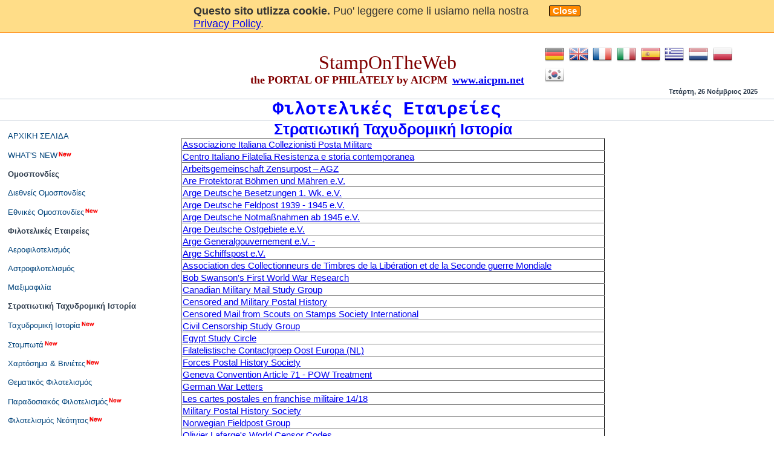

--- FILE ---
content_type: text/html
request_url: http://www.stampontheweb.com/StandardPage.asp?codLingua=EL&Prj=STOTW&Areax=PHILATELICSOCIETIES&CodGroup=WEBMILITARYPOSTALHISTORY&Object=&CodSubGroup=&Section=&Codpage=&RowSelect=WEBMILITARYPOSTALHISTORY&Textpage=Standard_Group_Page.asp
body_size: 22193
content:

<!DOCTYPE html>
<html>
	<head>
	    <meta http-equiv="X-UA-Compatible" content="IE=EmulateIE7" />
    
		<meta http-equiv="Content-Type" content="text/html; charset=UTF-8" />
		<!--	
		<meta http-equiv="Content-Type" content="text/html; charset=iso-8859-1" />
		-->
		
		<meta http-equiv="Content-Language" content="it" />
		<meta name="Language" content="it" />

		<link rel='stylesheet' type='text/css' href='StlSht/stotwstylessheet.css' media='all' /><title>Stamp on the web Home page</title>
	    <!--
	    =====================================
	    COOKIE WARNING CODE REFERENCES
		CODICE PER GESTIONE AVVISO
		JQUERY, JAVASCRIPT, CSS
	    =====================================
	    -->
			<script type="text/javascript" src="CookieCompliance/jquery.js"></script>
			<script type="text/javascript" src="CookieCompliance/cookie-compliance.js"></script>
			<link type="text/css" href="CookieCompliance/stylesheet.css" rel="stylesheet">
			
	    <!--
	    END
	    =====================================
	    -->
	
		
		<style type="text/css">
			.auto-style1 {
				text-align: center;
			}
		.auto-style2 {
	border-width: 0px;
}
		</style>
	</head>
	<body>
		<!--
	    ===================================== COOKIE WARNING MESSAGE AVVISO DI 
		UTILIZZO COOKIE =====================================
	    -->	    
			<div id="cookieMessageWrapper">
				<div id="cookieMessage">
					<a id="cookieClose" href="#">Close</a>
					<p><strong>Questo sito utlizza cookie.</strong> Puo' leggere 
					come li usiamo nella nostra <a href="policy.htm">Privacy 
					Policy</a>.</p>
				</div>
			</div>
	    <!--
	    END
	    =====================================
	    -->
	
		<div id="container">	<!-- === Inizio container === -->	
				<div class="menu">
					<table style="width: 100%">
						<tr>
						<td style="width:30%">&nbsp;</td>
						<td style="width:40%">
							<div style="height:auto">&nbsp;<p class="auto-style1">
								<span style="font-size:24.0pt;font-family:&quot; Times New Roman&quot;,serif;
									mso-fareast-font-family:Calibri;mso-fareast-theme-font:minor-latin;mso-ansi-language:
									IT;mso-fareast-language:IT;mso-bidi-language:AR-SA">
								StampOnTheWeb</span>
								</p>
								<p class="auto-style1"><b>
									<span style="font-size:13.5pt;font-family:&quot;Times&quot;,serif;
										mso-fareast-font-family:Calibri;mso-fareast-theme-font:minor-latin;mso-ansi-language:
										IT;mso-fareast-language:IT;mso-bidi-language:AR-SA">
								the PORTAL OF PHILATELY by AICPM&nbsp;</span>
									<span style="font-size:13.5pt;font-family:&quot;Times New Roman&quot;,serif;
									mso-fareast-font-family:Calibri;mso-fareast-theme-font:minor-latin;mso-ansi-language:
									IT;mso-fareast-language:IT;mso-bidi-language:AR-SA"><a href="http://www.aicpm.net/" 										target="_blank"><span style="font-family:&quot;Times&quot;,serif">
								www.aicpm.net</span></a></span></b></p>
							</div>
						</td>
						<td style="width:30%">
							<div class="utility" style="text-align:right; vertical-align:middle">
								<ul>
									<li>
										<STRONG>
											<table style="width: 100%">
												<tr>
													<td ><li><a href='StandardPage.asp?codLingua=DE&Prj=STOTW&Areax=PHILATELICSOCIETIES&Object=&CodGroup=WEBMILITARYPOSTALHISTORY&RowSelect=WEBMILITARYPOSTALHISTORY&Textpage=Standard_Group_Page.asp' title='Deutsch'><IMG src='Immagini/Bandierine/Germany.png' alt='Deutsch'></a></li><li><a href='StandardPage.asp?codLingua=EN&Prj=STOTW&Areax=PHILATELICSOCIETIES&Object=&CodGroup=WEBMILITARYPOSTALHISTORY&RowSelect=WEBMILITARYPOSTALHISTORY&Textpage=Standard_Group_Page.asp' title='English'><IMG src='Immagini/Bandierine/United-Kindom.png' alt='English'></a></li><li><a href='StandardPage.asp?codLingua=FR&Prj=STOTW&Areax=PHILATELICSOCIETIES&Object=&CodGroup=WEBMILITARYPOSTALHISTORY&RowSelect=WEBMILITARYPOSTALHISTORY&Textpage=Standard_Group_Page.asp' title='Français'><IMG src='Immagini/Bandierine/France.png' alt='Français'></a></li><li><a href='StandardPage.asp?codLingua=IT&Prj=STOTW&Areax=PHILATELICSOCIETIES&Object=&CodGroup=WEBMILITARYPOSTALHISTORY&RowSelect=WEBMILITARYPOSTALHISTORY&Textpage=Standard_Group_Page.asp' title='Italiano'><IMG src='Immagini/Bandierine/Italy.png' alt='Italiano'></a></li><li><a href='StandardPage.asp?codLingua=ES&Prj=STOTW&Areax=PHILATELICSOCIETIES&Object=&CodGroup=WEBMILITARYPOSTALHISTORY&RowSelect=WEBMILITARYPOSTALHISTORY&Textpage=Standard_Group_Page.asp' title='Español'><IMG src='Immagini/Bandierine/Spain.png' alt='Español'></a></li><li><a href='StandardPage.asp?codLingua=EL&Prj=STOTW&Areax=PHILATELICSOCIETIES&Object=&CodGroup=WEBMILITARYPOSTALHISTORY&RowSelect=WEBMILITARYPOSTALHISTORY&Textpage=Standard_Group_Page.asp' title='Έλληνες'><IMG src='Immagini/Bandierine/Greece.png' alt='Έλληνες'></a></li><li><a href='StandardPage.asp?codLingua=NL&Prj=STOTW&Areax=PHILATELICSOCIETIES&Object=&CodGroup=WEBMILITARYPOSTALHISTORY&RowSelect=WEBMILITARYPOSTALHISTORY&Textpage=Standard_Group_Page.asp' title='Nederlands'><IMG src='Immagini/Bandierine/Netherlands.png' alt='Nederlands'></a></li><li><a href='StandardPage.asp?codLingua=PL&Prj=STOTW&Areax=PHILATELICSOCIETIES&Object=&CodGroup=WEBMILITARYPOSTALHISTORY&RowSelect=WEBMILITARYPOSTALHISTORY&Textpage=Standard_Group_Page.asp' title='Polski'><IMG src='Immagini/Bandierine/Poland.png' alt='Polski'></a></li><li><a href='StandardPage.asp?codLingua=KO&Prj=STOTW&Areax=PHILATELICSOCIETIES&Object=&CodGroup=WEBMILITARYPOSTALHISTORY&RowSelect=WEBMILITARYPOSTALHISTORY&Textpage=Standard_Group_Page.asp' title='한국의 hangug'><IMG src='Immagini/Bandierine/South-Korea.png' alt='한국의 hangug'></a></li></td>
												</tr>
												<tr>
													<td><b>      Τετάρτη, 26 Νοέμβριος 2025</b></td>
												</tr>
											</table>
										</STRONG>
									</li>
								</ul>
							</div>	<!-- === Fine utility === -->
						</td>
					</tr>
				</table>
			</div>		<!-- === Fine menu=== -->
 			<div class="titoloarea">
 				<!--
				<h1>Φιλοτελικές Εταιρείες </h1>
				-->
				<h1>Φιλοτελικές Εταιρείες</h1>
				<!--
				<h1><SCRIPT> language=JavaScript>document.write("Stampontheweb");</SCRIPT></h1>
				
				<h1><SCRIPT type='text/javascript'>document.write(ScriviTitolo("STOTW", 1));</SCRIPT></h1>
				-->	
			</div> 
	   			    		
    		
    		<div class="spalla_sx">
	        	<div class="menu_tendina">
					<ul>
						<li><a href='index.asp?codLingua=EL&Prj=STOTW&Areax=WEBHOME&Object=&CodGroup=&Section=&Codpage=&RowSelect=WEBHOME&Textpage=' title='ΑΡΧΙΚΗ ΣΕΛΙΔΑ'>ΑΡΧΙΚΗ ΣΕΛΙΔΑ</a></li><li><a href='StandardPage.asp?codLingua=EL&Prj=STOTW&Areax=WHATSNEW&Object=&CodGroup=&Section=&Codpage=&RowSelect=WHATSNEW&Textpage=stampontheweb_whatnew_en.asp' title='WHAT'S NEW'>WHAT'S NEW<img border='0' src='Immagini/new_58.gif' width='25'></a></li><li><a title='Ομοσπονδίες' class='select'>Ομοσπονδίες</a></li>			
			<ul runat="server">
				<li><a  href='StandardPage.asp?codLingua=EL&Prj=STOTW&Areax=WEBFEDERATIONS&CodGroup=WEBFEDERATIONS_INT&Object=&CodSubGroup=&Section=&Codpage=&RowSelect=WEBFEDERATIONS_INT&Textpage=Standard_Group_Page.asp' title='Διεθνείς Ομοσπονδίες'>Διεθνείς Ομοσπονδίες</a></li><li><a  href='StandardPage.asp?codLingua=EL&Prj=STOTW&Areax=WEBFEDERATIONS&CodGroup=WEBFEDERATIONS_NAZ&Object=&CodSubGroup=&Section=&Codpage=&RowSelect=WEBFEDERATIONS_NAZ&Textpage=Standard_Group_Page.asp' title='Εθνικές Ομοσπονδίες'>Εθνικές Ομοσπονδίες<img border='0' src='Immagini/new_58.gif' width='25'></a></li>
			</ul>
<li><a title='Φιλοτελικές Εταιρείες' class='select'>Φιλοτελικές Εταιρείες</a></li>			
			<ul runat="server">
				<li><a  href='StandardPage.asp?codLingua=EL&Prj=STOTW&Areax=PHILATELICSOCIETIES&CodGroup=WEBAEROPHILATELY&Object=&CodSubGroup=&Section=&Codpage=&RowSelect=WEBAEROPHILATELY&Textpage=Standard_Group_Page.asp' title='Αεροφιλοτελισμός'>Αεροφιλοτελισμός</a></li><li><a  href='StandardPage.asp?codLingua=EL&Prj=STOTW&Areax=PHILATELICSOCIETIES&CodGroup=WEBASTROPHILATELY&Object=&CodSubGroup=&Section=&Codpage=&RowSelect=WEBASTROPHILATELY&Textpage=Standard_Group_Page.asp' title='Αστροφιλοτελισμός'>Αστροφιλοτελισμός</a></li><li><a  href='StandardPage.asp?codLingua=EL&Prj=STOTW&Areax=PHILATELICSOCIETIES&CodGroup=WEBMAXIMAPHILY&Object=&CodSubGroup=&Section=&Codpage=&RowSelect=WEBMAXIMAPHILY&Textpage=Standard_Group_Page.asp' title='Μαξιμαφιλία'>Μαξιμαφιλία</a></li><li><a title='Στρατιωτική Ταχυδρομική Ιστορία' class='select'>Στρατιωτική Ταχυδρομική Ιστορία</a></li><li><a  href='StandardPage.asp?codLingua=EL&Prj=STOTW&Areax=PHILATELICSOCIETIES&CodGroup=WEBPOSTALHISTORY&Object=&CodSubGroup=&Section=&Codpage=&RowSelect=WEBPOSTALHISTORY&Textpage=Standard_Group_Page.asp' title='Ταχυδρομική Ιστορία'>Ταχυδρομική Ιστορία<img border='0' src='Immagini/new_58.gif' width='25'></a></li><li><a  href='StandardPage.asp?codLingua=EL&Prj=STOTW&Areax=PHILATELICSOCIETIES&CodGroup=WEBPOSTALSTATIONARY&Object=&CodSubGroup=&Section=&Codpage=&RowSelect=WEBPOSTALSTATIONARY&Textpage=Standard_Group_Page.asp' title='Σταμπωτά



Σταμπωτά'>Σταμπωτά<img border='0' src='Immagini/new_58.gif' width='25'></a></li><li><a  href='StandardPage.asp?codLingua=EL&Prj=STOTW&Areax=PHILATELICSOCIETIES&CodGroup=WEBREVENUESCINDERELAS&Object=&CodSubGroup=&Section=&Codpage=&RowSelect=WEBREVENUESCINDERELAS&Textpage=Standard_Group_Page.asp' title='Χαρτόσημα & Βινιέτες'>Χαρτόσημα & Βινιέτες<img border='0' src='Immagini/new_58.gif' width='25'></a></li><li><a  href='StandardPage.asp?codLingua=EL&Prj=STOTW&Areax=PHILATELICSOCIETIES&CodGroup=WEBTHEMATICPHILATELY&Object=&CodSubGroup=&Section=&Codpage=&RowSelect=WEBTHEMATICPHILATELY&Textpage=Standard_Group_Page.asp' title='Θεματικός Φιλοτελισμός'>Θεματικός Φιλοτελισμός</a></li><li><a  href='StandardPage.asp?codLingua=EL&Prj=STOTW&Areax=PHILATELICSOCIETIES&CodGroup=WEBTRADITIONALPHILATELY&Object=&CodSubGroup=&Section=&Codpage=&RowSelect=WEBTRADITIONALPHILATELY&Textpage=Standard_Group_Page.asp' title='Παραδοσιακός Φιλοτελισμός'>Παραδοσιακός Φιλοτελισμός<img border='0' src='Immagini/new_58.gif' width='25'></a></li><li><a  href='StandardPage.asp?codLingua=EL&Prj=STOTW&Areax=PHILATELICSOCIETIES&CodGroup=WEBYOUTHPHILATELY&Object=&CodSubGroup=&Section=&Codpage=&RowSelect=WEBYOUTHPHILATELY&Textpage=Standard_Group_Page.asp' title='Φιλοτελισμός Νεότητας'>Φιλοτελισμός Νεότητας<img border='0' src='Immagini/new_58.gif' width='25'></a></li><li><a  href='StandardPage.asp?codLingua=EL&Prj=STOTW&Areax=PHILATELICSOCIETIES&CodGroup=WEBLOCALSOCIETIES&Object=&CodSubGroup=&Section=&Codpage=&RowSelect=WEBLOCALSOCIETIES&Textpage=stampontheweb_localsocieties_page.asp' title='Τοπικές Κοινωνίες'>Τοπικές Κοιννίες<img border='0' src='Immagini/new_58.gif' width='25'></a></li><li><a  href='StandardPage.asp?codLingua=EL&Prj=STOTW&Areax=PHILATELICSOCIETIES&CodGroup=WEBOTHERSLINK&Object=&CodSubGroup=&Section=&Codpage=&RowSelect=WEBOTHERSLINK&Textpage=Standard_Group_Page.asp' title='Άλλοι Σύνδεσμοι'>Άλλοι Σύνδεσμοι</a></li>
			</ul>
<li><a href='StandardPage.asp?codLingua=EL&Prj=STOTW&Areax=WEBONLINEEXHIBITS&Object=&CodGroup=&Section=&Codpage=&RowSelect=WEBONLINEEXHIBITS&Textpage=Standard_Area_Page.asp' title='4000 Online Εκθέματα'>4000 Online Εκθέματα<img border='0' src='Immagini/new_58.gif' width='25'></a></li><li><a href='StandardPage.asp?codLingua=EL&Prj=STOTW&Areax=WEFORUMFACEBOOK&Object=&CodGroup=&Section=&Codpage=&RowSelect=WEFORUMFACEBOOK&Textpage=Standard_Area_Page.asp' title='Facebook Fóroum(Facebook Φόρουμ)'>Facebook Fóroum(Facebook Φόρουμ)</a></li><li><a href='StandardPage.asp?codLingua=EL&Prj=STOTW&Areax=WEFORUMBLOG&Object=&CodGroup=&Section=&Codpage=&RowSelect=WEFORUMBLOG&Textpage=Standard_Area_Page.asp' title='Forums & Blogs(Φόρουμ)'>Forums & Blogs(Φόρουμ)<img border='0' src='Immagini/new_58.gif' width='25'></a></li><li><a href='Standardpage.asp?codLingua=EL&Prj=STOTW&Areax=WEBACADEMIES&Object=&CodGroup=&Section=&Codpage=&RowSelect=WEBACADEMIES&Textpage=Standard_Area_Page.asp' title='Ακαδημίες'>Ακαδημίες</a></li><li><a href='StandardPage.asp?codLingua=EL&Prj=STOTW&Areax=WEBLIBRARIESMUSEUMS&Object=&CodGroup=&Section=&Codpage=&RowSelect=WEBLIBRARIESMUSEUMS&Textpage=Standard_Area_Page.asp' title='Βιβλιοθήκες & Μουσεία'>Βιβλιοθήκες & Μουσεία</a></li><li><a href='StandardPage.asp?codLingua=EL&Prj=STOTW&Areax=WEBLITERATURE&Object=&CodGroup=&Section=&Codpage=&RowSelect=WEBLITERATURE&Textpage=Standard_Area_Page.asp' title='Φιλολογία & Συγγραφείς'>Φιλολογία & Συγγραφείς</a></li><li><a href='StandardPage.asp?codLingua=EL&Prj=STOTW&Areax=WEBMAGAZINESCATALOGS&Object=&CodGroup=&Section=&Codpage=&RowSelect=WEBMAGAZINESCATALOGS&Textpage=Standard_Area_Page.asp' title='Περιοδικά & Κατάλογοι'>Περιοδικά & Κατάλογοι</a></li><li><a href='StandardPage.asp?codLingua=EL&Prj=STOTW&Areax=WEBMAGAZINONLINE&Object=&CodGroup=&Section=&Codpage=&RowSelect=WEBMAGAZINONLINE&Textpage=Standard_Area_Page.asp' title='Περιοδικά Online'>Περιοδικά Online</a></li><li><a href='StandardPage.asp?codLingua=EL&Prj=STOTW&Areax=WEPHILATELICEXPERTS&Object=&CodGroup=&Section=&Codpage=&RowSelect=WEPHILATELICEXPERTS&Textpage=Standard_Area_Page.asp' title='Φιλοτελικοί Εμπειρογνώμονες'>Φιλοτελικοί Εμπειρογνώμονες</a></li><li><a href='StandardPage.asp?codLingua=EL&Prj=STOTW&Areax=WEBSTAMPDEALERSASSOC&Object=&CodGroup=&Section=&Codpage=&RowSelect=WEBSTAMPDEALERSASSOC&Textpage=Standard_Area_Page.asp' title='Εταιρείες Εμπόρων Γραμματοσήμων'>Εταιρείες Εμπόρων Γραμματοσήμων</a></li><li><a href='StandardPage.asp?codLingua=EL&Prj=STOTW&Areax=WEBPOSTALADMIN&Object=&CodGroup=&Section=&Codpage=&RowSelect=WEBPOSTALADMIN&Textpage=Standard_Area_Page.asp' title='Ταχυδρομικοί Οργανισμοί'>Ταχυδρομικοί Οργανισμοί</a></li><li><a href='StandardPage.asp?codLingua=EL&Prj=STOTW&Areax=WEBADVISORYCOMMITTEE&Object=&CodGroup=&Section=&Codpage=&RowSelect=WEBADVISORYCOMMITTEE&Textpage=stampontheweb_advisory_page.asp' title='Συμβουλευτική Επιτροπή'>Συμβουλευτική Επιτροπή</a></li>
						<!--include file="asp-script/Access_WriteMenu-Left.asp"-->
				   </ul>
	        	</div>
		 		<div>
					<TABLE CELLSPACING="15">
						<TR>
							<TD>
								<a href="http://www.facebook.com/StampOnTheWeb/" target="_blank">
								<IMG src="Immagini/facebook_banner-it.jpg" class="auto-style2"></a>
							</TD>
						</TR>
					</TABLE>
				</div>
    		</div>

			<div class="descrizioni">
				
		<div style="text-align: center">
			<p></p>
			<table id="elecoll" style="margin-left:auto; margin-right:auto;">
				<caption>Στρατιωτική Ταχυδρομική Ιστορία</caption>
	
					<tr style="height:12.0pt">
						<td class="td" style="width:25%">
	<a href='http://www.aicpm.net    'target='_blank'>Associazione Italiana Collezionisti Posta Militare</a>
							</td>
					</tr>
	
					<tr style="height:12.0pt">
						<td class="td" style="width:25%">
	<a href='http://www.cifr.it  'target='_blank'>Centro Italiano Filatelia Resistenza e storia contemporanea</a>
							</td>
					</tr>
	
					<tr style="height:12.0pt">
						<td class="td" style="width:25%">
	<a href='http://www.arge-zensurpost.de 'target='_blank'>Arbeitsgemeinschaft Zensurpost – AGZ</a>
							</td>
					</tr>
	
					<tr style="height:12.0pt">
						<td class="td" style="width:25%">
	<a href='http://www.protektorat.boehmen-und-maehren.de'target='_blank'>Are Protektorat Böhmen und Mähren e.V.</a>
							</td>
					</tr>
	
					<tr style="height:12.0pt">
						<td class="td" style="width:25%">
	<a href='http://briefmarken-freunde.de/listing/arge-deutsche-besetzung-im-1-weltkrieg-e-v/'target='_blank'>Arge Deutsche Besetzungen 1. Wk. e.V.</a>
							</td>
					</tr>
	
					<tr style="height:12.0pt">
						<td class="td" style="width:25%">
	<a href='http://www.deutsche-feldpost.com'target='_blank'>Arge Deutsche Feldpost 1939 - 1945 e.V.</a>
							</td>
					</tr>
	
					<tr style="height:12.0pt">
						<td class="td" style="width:25%">
	<a href='http://www.deunot.de'target='_blank'>Arge Deutsche Notmaßnahmen ab 1945 e.V.</a>
							</td>
					</tr>
	
					<tr style="height:12.0pt">
						<td class="td" style="width:25%">
	<a href='http://www.arge-ost.de 'target='_blank'>Arge Deutsche Ostgebiete e.V.</a>
							</td>
					</tr>
	
					<tr style="height:12.0pt">
						<td class="td" style="width:25%">
	<a href='http://www.generalgouvernement.de'target='_blank'>Arge Generalgouvernement e.V. - </a>
							</td>
					</tr>
	
					<tr style="height:12.0pt">
						<td class="td" style="width:25%">
	<a href='http://www.seemotive.de'target='_blank'>Arge Schiffspost e.V.</a>
							</td>
					</tr>
	
					<tr style="height:12.0pt">
						<td class="td" style="width:25%">
	<a href='http://actl.forumgratuit.org 'target='_blank'>Association des Collectionneurs de Timbres de la Libération et de la Seconde guerre Mondiale    </a>
							</td>
					</tr>
	
					<tr style="height:12.0pt">
						<td class="td" style="width:25%">
	<a href='http://swansongrp.com/bob.html 'target='_blank'>Bob Swanson's First World War Research  </a>
							</td>
					</tr>
	
					<tr style="height:12.0pt">
						<td class="td" style="width:25%">
	<a href=' http://www.bnaps.org/hhl/n-mm.htm'target='_blank'>Canadian Military Mail Study Group</a>
							</td>
					</tr>
	
					<tr style="height:12.0pt">
						<td class="td" style="width:25%">
	<a href='http://www.postalcensorship.com 'target='_blank'>Censored and Military Postal History </a>
							</td>
					</tr>
	
					<tr style="height:12.0pt">
						<td class="td" style="width:25%">
	<a href='http://sossi.org/censor/censor.htm 'target='_blank'>Censored Mail from Scouts on Stamps Society International </a>
							</td>
					</tr>
	
					<tr style="height:12.0pt">
						<td class="td" style="width:25%">
	<a href='http://www.c-c-s-g.org 'target='_blank'>Civil Censorship Study  Group </a>
							</td>
					</tr>
	
					<tr style="height:12.0pt">
						<td class="td" style="width:25%">
	<a href='http://www.egyptstudycircle.org.uk/index.htm 'target='_blank'>Egypt Study Circle</a>
							</td>
					</tr>
	
					<tr style="height:12.0pt">
						<td class="td" style="width:25%">
	<a href='http://www.fcoe.nl'target='_blank'>Filatelistische Contactgroep Oost Europa (NL)</a>
							</td>
					</tr>
	
					<tr style="height:12.0pt">
						<td class="td" style="width:25%">
	<a href='http://www.forcespostalhistorysociety.org.uk/ 'target='_blank'>Forces Postal History Society </a>
							</td>
					</tr>
	
					<tr style="height:12.0pt">
						<td class="td" style="width:25%">
	<a href='http://usmilitary.about.com/library/milinfo/genevacon/blart-71.htm   'target='_blank'>Geneva Convention Article 71 - POW Treatment</a>
							</td>
					</tr>
	
					<tr style="height:12.0pt">
						<td class="td" style="width:25%">
	<a href='http://www.feldpostsammlung.de/english/e3.html   'target='_blank'>German War Letters </a>
							</td>
					</tr>
	
					<tr style="height:12.0pt">
						<td class="td" style="width:25%">
	<a href='http://cartesfm1418.pagesperso-orange.fr  'target='_blank'>Les cartes postales en franchise militaire 14/18 </a>
							</td>
					</tr>
	
					<tr style="height:12.0pt">
						<td class="td" style="width:25%">
	<a href='http://www.militaryphs.org 'target='_blank'>Military Postal History Society</a>
							</td>
					</tr>
	
					<tr style="height:12.0pt">
						<td class="td" style="width:25%">
	<a href='https://sites.google.com/a/warandfieldpost.com/krigs--og-feltpostforeningen/'target='_blank'>Norwegian Fieldpost Group </a>
							</td>
					</tr>
	
					<tr style="height:12.0pt">
						<td class="td" style="width:25%">
	<a href='http://o.lafarge.free.fr/php/accueil_eng.php 'target='_blank'>Olivier Lafarge's World Censor Codes </a>
							</td>
					</tr>
	
					<tr style="height:12.0pt">
						<td class="td" style="width:25%">
	<a href='http://www.poststempelgilde.de'target='_blank'>Poststempelgilde e.V.</a>
							</td>
					</tr>
	
					<tr style="height:12.0pt">
						<td class="td" style="width:25%">
	<a href='http://www.smps.se/home_en.php  'target='_blank'>Swedish Military Postal History     </a>
							</td>
					</tr>
	
					<tr style="height:12.0pt">
						<td class="td" style="width:25%">
	<a href='http://www.worldwar1.com  'target='_blank'>World War I History Learning (UK)  BBC)   </a>
							</td>
					</tr>
	
					<tr style="height:12.0pt">
						<td class="td" style="width:25%">
	<a href='http://www.bbc.co.uk/history/worldwars/wwtwo/ 'target='_blank'>World War II History Learning (UK) (BBC)  </a>
							</td>
					</tr>
			
			</table>
		</div>

			</div>
		</div>  <!-- === Fine container === -->	
		<div id="footer">
    	
    	<p>	Copyright &copy 2015 -  2025. Tutti i diritti riservati.  All rights reserved.</p>
		<!--
    		<p>	Copyright &copy 2016 - 2022  AICPM.  All rights reserved.</p>
		-->
</div><!-- end #footer -->
	





   

	</body>
</html>

 

--- FILE ---
content_type: text/css
request_url: http://www.stampontheweb.com/StlSht/stotwstylessheet.css
body_size: 2812
content:
/* CSS Document */
@charset "utf-8"; 
@charset "iso-8859-1";
html{
	height: auto;
	background: #FFFFFF;
	background-color: #FFFFFF;
	}
div, a, img { outline:none; }
body { height: auto; background:#FFFFFF;   }
body { font-size:62.5%; margin:0; padding:0; border:0; font-family:Verdana,Arial,Trebuchet MS; color:#2e3c4d;  background-color:#FFFFFF;}/*background:url(../img/fa_container_bg.jpg) top repeat-x #ffffff;*/
img { margin:0; padding:0; border:0; }
p { margin:0; padding:0; font-size:1.2em; }
form { margin:0; padding:0; border:none; }
h1 {color:#00437a; margin:0; padding:0; font-size:2.6em; font-weight:normal }

#container
	{
		min-height:100%;
		height:100%;
		!important height:auto; 
		width:100%;
		/*border-right:1px solid #d5d9dc;
		border-left:1px solid #d5d9dc;*/
		position:relative;
		margin:auto;
		background-color:#FFFFFF
	}
	
#header
	{ 
		/*width:94.8em;*/
		width:100%;
		height:12.8em;
		min-height:12.8em;
		/*border-bottom:1px solid #000000; */
		position:relative;
		background:#FFFFFF;/*  se sesiste un submenu   #fff */ 
	} 
	
.logo{ width:9.6em; height:12.8em;  float:left; display:inline; position:absolute; left:0; top:0; z-index:10; background-color:#FCF0E0;}
.logo img{ width:9.6em; height:12.8em; }

.menu{ width:100%; height:auto; min-height:8.5em;float:left; display:inline; overflow:hidden; background-color:#FFFFFF; }/*background:url(../img/header_bg.jpg) repeat-x bottom #fcfcfc;*/

.utility{ width:100%; height:auto; }
.utility ul{ font-size:1.1em; padding:0; list-style:none; float:right; display:inline; margin: 1.2em 1.2em 0 0;  }
.utility ul li { float:left; display:inline; margin-right:0.7em; border:1px none red}
.utility ul li a{ text-decoration:none; color:#00437a; }
.utility ul li a:hover, .utils ul li a:active { text-decoration:underline; color:#00437a; }
.font_piccolo{ font-size:100%; line-height:0; }
.font_medio{ font-size:140%; line-height:0;}
.font_grande{ font-size:180%; line-height:0; }

.navigation{ float:left; display:inline; margin:1.7em 0 0 0; } /* NAVIGATION */
.navigation ul{ margin:0 0 0 10em; padding:0; list-style:none; float:left; display:inline; }
.navigation ul li{ padding:0; margin:0; float:left; display: inline-block; }
.navigation ul li a {font-size:1.3em; text-decoration:none; color:#00437a; padding:1em 0.2em 1em 0.2em; display:inline-block; border:1px none; border-bottom:none;}
.navigation ul li a:hover, .menu ul li a:active { text-decoration:underline;}
.text-decoration: ul li .select { color:#808000; background:#FFFFFF; font-style:bold; border:1px solid #d5d9dc; border-bottom:none;}
.navigation ul li .select { color:#00437a; background:#FFFFFF;  } /* color:#00437a  */
.navigation img { width:0.13em; height:1.53em; margin:0.9em 0 0 0; padding:0; vertical-align:top; }

/* Per il momento non usato */
.submenu{ width:100%; height:3.5em; float:left; display:inline; overflow:hidden; background:#FFFFFF; }/* SUBMENU ATTIVO border-top:1px solid #d5d9dc; */
.submenu h2{ font-size:1.6em; padding:0; margin:0.6em 0 0 12.63em; font-weight:bold; color:#2e3c4d; display:none; /* attivato */}
.submenu ul{ margin:0.9em 0 0 9em; padding:0; font-size:1.2em; display:block;} 
.submenu ul li{ float:left; display:inline; margin:0 0.3em 0 0; }
.submenu ul li a{ text-decoration:none; color:#00437a; } 
.submenu ul li a:hover, .submenu ul li a:active { text-decoration:underline; color:#00437a; }
.submenu .select {font-weight:bold}


.spalla_sx
	{ 
	width:30em; 
	height: 100%; 
	margin:0 0 0 0; 
	float:left; 
	display:list-item; 
	padding:1em 0 0 0;
	background-color:#FFFFFF;
	/*font-family:Cambria, Cochin, Georgia, Times, "Times New Roman", serif;*/
	font-family:"Lucida Sans", "Lucida Sans Regular", "Lucida Grande", "Lucida Sans Unicode", Geneva, Verdana, sans-serif;
	}
/* MENU TENDINA SINISTRA */
.menu_tendina {width:23.05em; height: 100%; font-size:1.3em; min-height:10em; overflow:auto; }	/*border-right:1px solid #ccc;*/
.menu_tendina ul {list-style-type:disc; padding:0; margin:0;}
.menu_tendina ul li {width:22em; color:#00437a; padding:0.62em 0em 0.62em 0.5em; }	/*border-bottom:1px solid #ccc;*/
.menu_tendina ul li.select_nosub {color:#2e3c4d;}
.menu_tendina ul li a:link, .menu_tendina ul li a:visited {display:block; color:#00437a; text-decoration:none; margin-left:0.5em;}
.menu_tendina ul li a:hover, .menu_tendina ul li a:active {display:block; color:#2e3c4d; text-decoration:underline;}

.menu_tendina ul li li {width:16em; border:none;}
.menu_tendina ul li ul li a:link, .menu_tendina ul li ul li  a:visited {width:16em !important; display:block; color:#00437a; text-decoration:none; background:none !important;}
.menu_tendina ul li ul li a:hover, .menu_tendina ul li ul li  a:active {width:16em !important; display:block; color:#2e3c4d; text-decoration:none !important;}
.menu_tendina ul .select {display:block; color:#2e3c4d; background:none; text-decoration:none; margin-left: 0.5em; font-weight:bold;}
.menu_tendina ul .select_sub {display:block; color:#2e3c4d;  background:none; text-decoration:none; margin-left: 0.5em; font-weight:bold; font-style:italic;}
.menu_tendina ul .no_select_sub {display:block; color:#2e3c4d; background:none; text-decoration:none; margin-left: 0.5em;  font-style:italic;}
.menu_tendina ul .select .comment {font-weight:normal;}

.menu_tendina .sottoMenu {list-style-type:none; padding:0; margin:0; font-weight:normal;}
.menu_tendina .sottoMenu li {background:url(../Immagini/bullet_red.jpg) no-repeat left 1.0em;}  
.menu_tendina .sottoMenu li a:link {margin-left:0.5em }
.menu_tendina .sottoMenu .select {/* padding-left:0.9em; margin-left: 0.5em;*/ font-weight:bold;}


.titoloarea{ width:100%; height:auto;  float:left; display:inline; overflow:hidden; font-family:"Courier New", Courier, mono; border-bottom:1px solid #bec8d4; border-top:1px solid #bec8d4;}	
.titoloarea h1{ /* line-height:1em; margin:0 0 0.19em 0;*/font-size:3em; padding:0; color:#0000FF; font-weight: bold; text-align:center; vertical-align:middle; } 
.titoloarea h2{ /*font-size:3em; line-height:1em; margin:0 0 0.19em 0;*/ fontfont-size:2.0em; color:#808000; margin:0 0 0.19em 0; padding:0; font-weight:bold; text-align:center; } 
.titoloarea h3{ /*font-size:3em; line-height:1em; margin:0 0 0.19em 0;*/ fontfont-size:1.5em; color:#808000; margin:0 0 0.19em 0; padding:0; font-weight:bold; text-align:center; } 
.titoloarea h4{ /*font-size:3em; line-height:1em; margin:0 0 0.19em 0;*/ fontfont-size:0.8em; color:#808000; margin:0 0 0.19em 0; padding:0; font-weight:bold; text-align:center; }

/* tabella  */
.tabellanav{ width:100%; height:auto;  float:left; display:inline; overflow:hidden;  border-bottom:1px solid #bec8d4; border-top: 1px solid #bec8d4; }

/* descrizioni */
.descrizioni{ width:100em; height:auto !important;}  /* border-left:1px solid #d5d9dc;}*/
.descrizioni h1{ font-size:2.6em; line-height:1em; margin:0 0 0.19em 0; padding:0; color:#00437a; font-weight:normal; } /* TITOLO */
.descrizioni h2{ font-size:1.2em; margin:0 0 0.83em 0; padding:0; font-weight:bold; } /* SOTTOTITOLO */
.descrizioni h3{ font-size:1.3em; margin:0 0 0.77em 0; padding:0; font-weight:bold; } /* TITOLO PARAGRAFO */
.descrizioni h3 a { color:#00437A; text-decoration:none;}
.descrizioni h3 a:hover, .descrizioni h3 a:active { color:#00437A; text-decoration:underline; }
.descrizioni h4{ font-size:1.4em; margin:0 0 0.71em 0; padding:0; font-weight:normal; } /* DATA */
.descrizioni h5{ font-family:"Courier New", Courier, mono;font-size:1.2em; margin:0 0 0.83em 0; padding:0; font-weight:normal; text-align: justify; } /* PRETITOLO */
.descrizioni h6{ font-family:"Courier New", Courier, mono;font-size:1.5em; color:#808000; margin:0 0 0.83em 0; padding:0; font-weight:bold; text-align:center; } 
.descrizioni h7{ font-family:"Courier New", Courier, mono;font-size:1.0em; color:#808000; margin:0 0 0.83em 0; padding:0; font-weight:bold; text-align:center; } 
.descrizioni p{ font-size:1.2em; line-height:1.2em; margin:0 0 1.67em 0; padding:10px;  }
.descrizioni p a{ color:#00437a; text-decoration:none; }
.descrizioni p a:hover, .descrizioni p a:active { color:#00437a; text-decoration:underline; }

/* texthome */
.texthome{  height:auto; border-left:1px solid #d5d9dc;}         /* border-left:1px solid #d5d9dc;}*/

	
}

#footer
	{
		padding: 0 20px 0 20px; /* questo padding corrisponde all'allineamento a sinistra degli elementi nei div sovrastanti. */
		background:silver;
		text-align: right;
		background-image: url(../img/blok-footer.GIF);
		height: 15px;
		margin: 0;
	} 
#footer p 
	{
		margin: 0; /* azzerando il valore margin del primo elemento del footer si evita il rischio di compressione del margine, con la creazione di uno spazio tra i div */
		padding: 0px 0; /* il padding di questo elemento crea uno spazio, cosÃ¬ come avverrebbe specificando un valore margin, senza il problema della compressione del margine */
		color:black;
		font-size:10px;
		float:left;
	}


caption {
caption-side: top;
font: normal;
font-family:Calibri, Verdana, arial, sans-serif;
font-size: 2.5em;
color: #0000FF;
font-weight: bold;
}
table#elecoll {
width: 70%;
border-collapse: collapse;
border-color: #777777;
margin-left:auto;
margin-right:auto;
border: 1px solid #000;
}
.th {
border: 1px solid #000;
border-collapse:collapse;
border-color: #777777;
font: normal;
font-family:"Trebuchet MS", "Lucida Sans Unicode", "Lucida Grande", "Lucida Sans", Arial, sans-serif;
font-size:1.5em;
color:#FF0000;
font-weight: bold;
text-align:center;
vertical-align:middle;
}
.td {
border-collapse:collapse;
border: 1px solid #000;
border-color: #777777;
/*border-left:1px;*/
border-right:1px;
/*border-top:1px;*/
border-bottom:1px;
padding-right: 4px;
padding-top: 1px;
padding-bottom: 1px;
font-family:Calibri, Verdana, arial, sans-serif;;
font-size:1.5em;
color:black;
vertical-align:middle;
text-align: justify;
}
td#incli {font: italic; font-size: 12pt; font-weight: bold;}

th#c1 {width : 42 }
th#c2 {width : 231 }
th#c3 {width : 7 }
th#c4 {width : 52 }
.font6
	{color:windowtext;
	font-size:9.0pt;
	font-weight:700;
	font-style:normal;
	text-decoration:none;
	font-family:Geneva;
	}
.font5
	{color:windowtext;
	font-size:9.0pt;
	font-weight:400;
	font-style:normal;
	text-decoration:none;
	font-family:Geneva;
	}
.font7
	{color:windowtext;
	font-size:9.0pt;
	font-weight:700;
	font-style:normal;
	text-decoration:none;
	font-family:Geneva;
	}
.font8
	{color:windowtext;
	font-size:12.0pt;
	font-weight:700;
	font-style:normal;
	text-decoration:none;
	font-family:Geneva;
	text-align:center;
	}
	
.auto-style1 {
	font-size: x-small;
	color: #800000;
}


--- FILE ---
content_type: text/css
request_url: http://www.stampontheweb.com/CookieCompliance/stylesheet.css
body_size: 1036
content:
/* 
========================================================================
Cookie Compliance Script
========================================================================
*/
body
{
  margin: 0;
  padding: 0;
}
#cookieMessageWrapper
{
	background: #fd8;
	font-family: "Segoe UI",Verdana,Arial,Helvetica,Sans-Serif; 
	font-size: 11pt; 
	font-weight: normal; 
	color: #333;
	padding: 0;
	margin: 0;
	display: none;
	border-bottom: solid 1px #f80;
}
#cookieMessage
{
	width: 640px; /* this needs to be set to the width of the centre container */
	padding: 3px 0 3px 0;
	margin: 0 auto;
	position: relative;
}
#cookieMessage:after
{
	content: "."; 
	display: block; 
	height: 0; 
	clear: both; 
	visibility: hidden;
}
#cookieMessage p
{
	margin: 5px 0 0;
}
#cookieClose
{
	float: right;
	display: block;
	padding: 0px 5px;
	text-decoration: none;
	background: #f80;
	border: solid 1px #000;
	border-radius: 2px;
	color: #fff;
	font-size: 100%;
	margin-top: 6px;
	font-weight: bold;
}